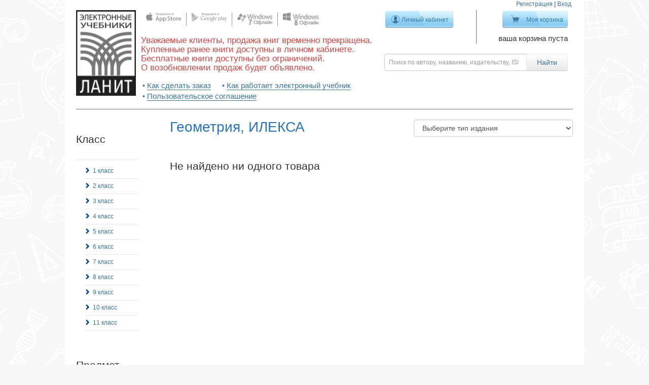

--- FILE ---
content_type: text/html; charset=utf-8
request_url: https://kniga.lanit.ru/t/priedmiet/gieomietriia/izdatielstvo/ileksa?page=3
body_size: 5670
content:
<!doctype html>
<!--[if lt IE 7 ]> <html class="ie ie6" lang="ru"> <![endif]-->
<!--[if IE 7 ]>    <html class="ie ie7" lang="ru"> <![endif]-->
<!--[if IE 8 ]>    <html class="ie ie8" lang="ru"> <![endif]-->
<!--[if IE 9 ]>    <html class="ie ie9" lang="ru"> <![endif]-->
<!--[if gt IE 9]><!-->
<html lang="ru"><!--<![endif]-->
<head data-hook="inside_head">
  <meta charset="utf-8">
<title>Предмет - Геометрия - Электронные учебники ЛАНИТ</title>
<meta content="text/html; charset=UTF-8" http-equiv="Content-Type" />
<meta content="width=device-width, initial-scale=1.0, maximum-scale=1" name="viewport">
<meta content="Начальная школа, Средняя школа, Старшая школа, Электронная книга, Скачать учебник" name="keywords" />
<meta content="Интерактивные учебники для школ, онлайн оффлайн и на платформах android, apple, windows" name="description" />
<link href="http://https://kniga.lanit.ru//t/priedmiet/gieomietriia/izdatielstvo/ileksa?page=3" rel="canonical" />
<link href="/assets/favicon-7c5d8e6842e97f7c9758f0d8e00bd632.ico" rel="shortcut icon" type="image/vnd.microsoft.icon" />
<link href="/assets/spree/frontend/all-f621ef66d5adde1519f055f071207b36.css" media="screen" rel="stylesheet" />
<meta content="authenticity_token" name="csrf-param" />
<meta content="iMVjBJWnF/dERcJe+SaEMsuGMZE98vLSBI+W78D1ahM=" name="csrf-token" />
<script src="/assets/spree/frontend/all-90b1b3004db9992db1382eaa42f043d4.js"></script>
<!--[if lt IE 9]>
  <script src="//cdnjs.cloudflare.com/ajax/libs/html5shiv/3.6/html5shiv.min.js"></script>
<![endif]-->


  <meta name="viewport" content="width=device-width">
</head>
<body class="one-col" id="default" data-hook="body">
<div class="notification" id="notifications"></div>

<div class="container">
  <div class="main-panel clearfix" data-hook>

    <header class="desktop"><div class="seesion_links"><a href="/signup">Регистрация</a> | <a class="modal_login" href="/login">Вход</a></div><div class="header_column logo"><a href="/"><img alt="Logo" src="/assets/logo-78eb655f1208209b0df84ee97f0efc21.png" /></a></div><div class="header_column socgroup"><div class="social_group"><div class="social_list"><span><a href="https://itunes.apple.com/ru/app/elektronnye-ucebniki-lanit/id811532900?l=ru&amp;mt=8" target="_blank"><img alt="Apple" src="/assets/atb_store/social/apple-71ebbd818a76f58bfe35472512c8bc3c.png" /></a></span><span><a href="http://kniga.lanit.ru/apps/lanit_1.0.46.1.apk" target="_blank"><img alt="Android" src="/assets/atb_store/social/android-694783fe0995c1c43d7910ffcfb59076.png" /></a></span><span><a href="https://cloud.mail.ru/public/de58c97aafd5/Atb_Reader_1.1.2015.1_Desktop_Prod.msi" target="_blank"><img alt="Windows" src="/assets/atb_store/social/windows-352c0191291e105841fe1b2f05b553cc.png" /></a></span><span><a href="http://apps.microsoft.com/windows/ru-ru/app/lanit-reader/02ee0a8e-fabc-47d0-b719-acc025da5298" target="_blank"><img alt="Windows8" src="/assets/atb_store/social/windows8-3c5f7dfc38686734dbc9a75b86835e67.png" /></a></span></div></div><div class="phrase"><h3>Уважаемые клиенты, продажа книг временно прекращена. <br />Купленные ранее книги доступны в личном кабинете. <br />Бесплатные книги доступны без ограничений. <br />О возобновлении продаж будет объявлено. </h3></div><ul class="tips"><li><a href="/how_to_order">Как сделать заказ</a></li><li><a href="/how_to_work">Как работает электронный учебник</a></li><li><a href="/copyright">Пользовательское соглашение</a></li></ul></div><div class="header_column manage_buttons"><form accept-charset="UTF-8" action="/products" method="get"><div style="display:none"><input name="utf8" type="hidden" value="&#x2713;" /></div><div class="row nopadding"><div class="col-xs-6"><div class="login"><a class="btn btn-blue btn-my-area " href="/bookshelf">Личный кабинет</a><p></p></div></div><div class="col-xs-6"><div class="cart"><a class="btn btn-blue btn-my-cart " href="/cart">Моя корзина</a><div class="info"><p>ваша корзина пуста</p></div></div></div></div><div class="row nopadding header_search"><div class="input-group"><input class="form-control search-input" id="keywords" name="keywords" placeholder="Поиск по автору, названию, издательству, ISBN" type="search" /><span class="input-group-btn"><input class="btn btn-default btn-search" type="submit" value="Найти" /></span></div></div></form></div></header><header class="mobile"><div class="row nopadding"><div class="col-sm-1 col-xs-1"><span class="icon sidebar-menu btn btn-default" id="toggle-sidebar"><span class="glyphicon glyphicon-align-justify "></span></span></div><div class="col-sm-2 col-xs-3"><a class="navbar-brand" href="/">ЛАНИТ</a></div><div class="col-sm-8 col-xs-6"><form accept-charset="UTF-8" action="/products" method="get"><div style="display:none"><input name="utf8" type="hidden" value="&#x2713;" /></div><div class="row nopadding header_search pull-right"><div class="input-group"><input class="form-control search-input" id="keywords" name="keywords" placeholder="Поиск по автору, названию, издательству, ISBN" type="search" /><span class="input-group-btn"><button class="btn btn-default btn-search" type="submit"><span class="glyphicon glyphicon-search "></span></button></span></div></div></form></div><div class="col-sm-1 col-xs-2"><!--Single button--><div class="btn-group pull-right dropdown_button"><a class="btn btn-default dropdown-toggle" data-toggle="dropdown" href="#"><span class="glyphicon glyphicon-cog "></span></a><ul class="dropdown-menu"><li><a href="/products">Все книги</a></li><li><a href="/how_to_order">Как сделать заказ</a></li><li><a href="/how_to_work">Как работает электронный учебник</a></li><li><a href="/copyright">Пользовательское соглашение</a></li><li class="divider"></li><li><a href="/signup">Регистрация</a></li><li><a class="modal_login" href="/login">Вход</a></li></ul></div></div></div></header><div class="modal fade" id="login_modal"><div class="modal-dialog modal-sm"><div class="modal-content"><div class="modal-header"><button class="close" data-dismiss="modal" type="button">&times;</button><h2>Вход</h2></div><div class="modal-body"><form accept-charset="UTF-8" action="/atblogin" class="new_spree_user" id="new_spree_user" method="post"><div style="display:none"><input name="utf8" type="hidden" value="&#x2713;" /><input name="authenticity_token" type="hidden" value="iMVjBJWnF/dERcJe+SaEMsuGMZE98vLSBI+W78D1ahM=" /></div><div class="form-group"><input class="form-control" id="spree_user_email" name="spree_user[email]" placeholder="Электронная почта" required="required" type="email" /></div><div class="form-group"><input class="form-control" id="spree_user_password" name="spree_user[password]" placeholder="Пароль" required="required" type="password" /></div><div class="form-group"><input class="btn btn-primary btn-block" name="commit" type="submit" value="Вход" /></div><a href="/signup">Зарегистрироваться</a><br /><a href="/password/recover">Забыли пароль?</a></form><div class="omni_links" id="social-signin-links"><a class="omni_link vkontakte" href="http://kniga.lanit.ru:443/users/auth/vkontakte" title="Вход через vkontakte"></a></div></div></div></div></div>

    <!--<p class="alert alert-error" style="margin-top: 10px; text-align: center">-->
      <!--По техническим причинам покупка книг и использование уже купленных в он-лайн режиме невозможна. Приносим свои извинения.-->
    <!--</p>-->

    <div class="main-content">
      <div class="pull-left"><div class="pull-left" id="sidebar">
<aside class="sidebar-wrapper">
<div class="taxonomy-group">
<h3>
Класс
</h3>
<div class="separate">
</div>
<ul class="taxons-list"><li><a href="/t/klass/1-klass/priedmiet/gieomietriia/izdatielstvo/ileksa?page=3">1 класс</a><div class='separate'></div></li>
<li><a href="/t/klass/2-klass/priedmiet/gieomietriia/izdatielstvo/ileksa?page=3">2 класс</a><div class='separate'></div></li>
<li><a href="/t/klass/3-klass/priedmiet/gieomietriia/izdatielstvo/ileksa?page=3">3 класс</a><div class='separate'></div></li>
<li><a href="/t/klass/4-klass/priedmiet/gieomietriia/izdatielstvo/ileksa?page=3">4 класс</a><div class='separate'></div></li>
<li><a href="/t/klass/5-klass/priedmiet/gieomietriia/izdatielstvo/ileksa?page=3">5 класс</a><div class='separate'></div></li>
<li><a href="/t/klass/6-klass/priedmiet/gieomietriia/izdatielstvo/ileksa?page=3">6 класс</a><div class='separate'></div></li>
<li><a href="/t/klass/7-klass/priedmiet/gieomietriia/izdatielstvo/ileksa?page=3">7 класс</a><div class='separate'></div></li>
<li><a href="/t/klass/8-klass/priedmiet/gieomietriia/izdatielstvo/ileksa?page=3">8 класс</a><div class='separate'></div></li>
<li><a href="/t/klass/9-klass/priedmiet/gieomietriia/izdatielstvo/ileksa?page=3">9 класс</a><div class='separate'></div></li>
<li><a href="/t/klass/10-klass/priedmiet/gieomietriia/izdatielstvo/ileksa?page=3">10 класс</a><div class='separate'></div></li>
<li><a href="/t/klass/11-klass/priedmiet/gieomietriia/izdatielstvo/ileksa?page=3">11 класс</a><div class='separate'></div></li></ul>

</div>
<div class="taxonomy-group">
<h3>
Предмет
</h3>
<div class="separate">
</div>
<ul class="taxons-list"><li><a href="/t/priedmiet/azbuka/izdatielstvo/ileksa?page=3">Азбука</a><div class='separate'></div></li>
<li><a href="/t/priedmiet/alghiebra/izdatielstvo/ileksa?page=3">Алгебра</a><div class='separate'></div></li>
<li><a href="/t/priedmiet/alghiebra-ghieomietriia/izdatielstvo/ileksa?page=3">Алгебра, геометрия</a><div class='separate'></div></li>
<li><a href="/t/priedmiet/altai-litieratura/izdatielstvo/ileksa?page=3">Алтай литература</a><div class='separate'></div></li>
<li><a href="/t/priedmiet/altai-til/izdatielstvo/ileksa?page=3">Алтай тил</a><div class='separate'></div></li>
<li><a href="/t/priedmiet/altaiskii-iazyk/izdatielstvo/ileksa?page=3">Алтайский язык</a><div class='separate'></div></li>
<li><a href="/t/priedmiet/astronomiia/izdatielstvo/ileksa?page=3">Астрономия</a><div class='separate'></div></li>
<li><a href="/t/priedmiet/biologhiia/izdatielstvo/ileksa?page=3">Биология</a><div class='separate'></div></li>
<li><a href="/t/priedmiet/gieoghrafiia/izdatielstvo/ileksa?page=3">География</a><div class='separate'></div></li>
<li class="previous-taxon active"><a class="previous-taxon active" href="/t/priedmiet/gieomietriia/izdatielstvo/ileksa?page=3">Геометрия</a><div class='separate'></div></li>
<li><a href="/t/priedmiet/informatika-ikt/izdatielstvo/ileksa?page=3">Информатика (ИКТ)</a><div class='separate'></div></li>
<li><a href="/t/priedmiet/istoriia/izdatielstvo/ileksa?page=3">История</a><div class='separate'></div></li>
<li><a href="/t/priedmiet/kazakhskii-iazyk/izdatielstvo/ileksa?page=3">Казахский язык</a><div class='separate'></div></li>
<li><a href="/t/priedmiet/litieratura/izdatielstvo/ileksa?page=3">Литература</a><div class='separate'></div></li>
<li><a href="/t/priedmiet/litieraturnoie-chtieniie/izdatielstvo/ileksa?page=3">Литературное чтение</a><div class='separate'></div></li>
<li><a href="/t/priedmiet/matiematika/izdatielstvo/ileksa?page=3">Математика</a><div class='separate'></div></li>
<li><a href="/t/priedmiet/pravo/izdatielstvo/ileksa?page=3">Право</a><div class='separate'></div></li>
<li><a href="/t/priedmiet/pravoviedieniie/izdatielstvo/ileksa?page=3">Правоведение</a><div class='separate'></div></li>
<li><a href="/t/priedmiet/russkii-iazyk/izdatielstvo/ileksa?page=3">Русский язык</a><div class='separate'></div></li>
<li><a href="/t/priedmiet/stierieomietriia/izdatielstvo/ileksa?page=3">Стереометрия</a><div class='separate'></div></li>
<li><a href="/t/priedmiet/tatarskii-iazyk/izdatielstvo/ileksa?page=3">Татарский язык</a><div class='separate'></div></li>
<li><a href="/t/priedmiet/tiekhnologhiia/izdatielstvo/ileksa?page=3">Технология</a><div class='separate'></div></li>
<li><a href="/t/priedmiet/tiekhnologhiia-trud/izdatielstvo/ileksa?page=3">Технология (Труд)</a><div class='separate'></div></li>
<li><a href="/t/priedmiet/trighonomietriia/izdatielstvo/ileksa?page=3">Тригонометрия</a><div class='separate'></div></li>
<li><a href="/t/priedmiet/fizika/izdatielstvo/ileksa?page=3">Физика</a><div class='separate'></div></li>
<li><a href="/t/priedmiet/khakasskii-iazyk/izdatielstvo/ileksa?page=3">Хакасский язык</a><div class='separate'></div></li>
<li><a href="/t/priedmiet/khimiia/izdatielstvo/ileksa?page=3">Химия</a><div class='separate'></div></li>
<li><a href="/t/priedmiet/ekonomika/izdatielstvo/ileksa?page=3">Экономика</a><div class='separate'></div></li><li class="all_list"><a href="/t/izdatielstvo/ileksa?page=3">Убрать Предмет</a></li></ul>

</div>
<div class="taxonomy-group">
<h3>
Издательство
</h3>
<div class="separate">
</div>
<ul class="taxons-list"><li><a href="/t/izdatielstvo/ast-press-shkola/priedmiet/gieomietriia?page=3">АСТ-ПРЕСС ШКОЛА</a><div class='separate'></div></li>
<li class="previous-taxon active"><a class="previous-taxon active" href="/t/izdatielstvo/ileksa/priedmiet/gieomietriia?page=3">ИЛЕКСА</a><div class='separate'></div></li>
<li><a href="/t/izdatielstvo/izdatelstvo-respubliki-altay/priedmiet/gieomietriia?page=3">Издательство Республики Алтай</a><div class='separate'></div></li>
<li><a href="/t/izdatielstvo/intellekt-tsentr/priedmiet/gieomietriia?page=3">Интеллект-Центр</a><div class='separate'></div></li>
<li><a href="/t/izdatielstvo/lanit/priedmiet/gieomietriia?page=3">ЛАНИТ</a><div class='separate'></div></li>
<li><a href="/t/izdatielstvo/rost-media/priedmiet/gieomietriia?page=3">РОСТ Медиа</a><div class='separate'></div></li>
<li><a href="/t/izdatielstvo/rossiyskiy-evreyskiy-kongress/priedmiet/gieomietriia?page=3">Российский Еврейский Конгресс</a><div class='separate'></div></li>
<li><a href="/t/izdatielstvo/izdatelskiy-dom-solon-press/priedmiet/gieomietriia?page=3">СОЛОН-ПРЕСС</a><div class='separate'></div></li>
<li><a href="/t/izdatielstvo/tatarmultfilm/priedmiet/gieomietriia?page=3">Татармультфильм</a><div class='separate'></div></li>
<li><a href="/t/izdatielstvo/upravlenie-obrazovaniya-kosh-agachskiy-rayon/priedmiet/gieomietriia?page=3">Управление образования «Кош-Агачский район»</a><div class='separate'></div></li>
<li><a href="/t/izdatielstvo/hakas-kniga/priedmiet/gieomietriia?page=3">Хакас книга</a><div class='separate'></div></li><li class="all_list"><a href="/t/priedmiet/gieomietriia?page=3">Убрать Издательство</a></li></ul>

</div>
<div class="filter"><form accept-charset="UTF-8" action="/t/priedmiet/gieomietriia/izdatielstvo/ileksa" method="get"><div style="display:none"><input name="utf8" type="hidden" value="&#x2713;" /></div><input id="product_type" name="product_type" type="hidden" /><input id="keywords" name="keywords" type="hidden" /><h3 class="slider-switcher">Цена</h3><div class="price-filter"><div class="checkbox"><label for="price_free"><input id="price_free" name="price_free" type="checkbox" value="1" />Только бесплатные</label></div><br /><div class="price-range"><input class="form-control price_input" id="price_from" name="price_from" type="text" value="0" />&#151;<input class="form-control price_input" id="price_to" name="price_to" type="text" value="537" /><input data-max="537" id="price_range" name="price_range" type="text" /><br /></div></div><input class="btn btn-primary form-control" name="commit" type="submit" value="Поиск" /></form></div>
<div class="chancel_settings">

<br>
<a class="underlined" href="/products">Все учебники</a>
</div></aside></div></div><div id="books"><div class="product_type pull-right"><form accept-charset="UTF-8" action="/t/priedmiet/gieomietriia/izdatielstvo/ileksa" method="get"><div style="display:none"><input name="utf8" type="hidden" value="&#x2713;" /></div><select class="form-control" id="product_type" name="product_type"><option value="">Выберите тип издания</option><option value="Учебник">Учебник</option>
<option value="Сборник задач">Сборник задач</option>
<option value="Справочник">Справочник</option>
<option value="Учебное пособие">Учебное пособие</option>
<option value="Программы учебных предметов">Программы учебных предметов</option>
<option value="Методические рекомендации">Методические рекомендации</option>
<option value="Методическое пособие и сборник тестов">Методическое пособие и сборник тестов</option>
<option value="Сборник тестов">Сборник тестов</option>
<option value="Сборник упражнений">Сборник упражнений</option>
<option value="Методическое пособие">Методическое пособие</option>
<option value="Рабочая тетрадь">Рабочая тетрадь</option>
<option value="Учебное издание">Учебное издание</option></select><input id="price_from" name="price_from" type="hidden" /><input id="price_to" name="price_to" type="hidden" /><input id="price_range" name="price_range" type="hidden" /><input id="price_free" name="price_free" type="hidden" /><input id="keywords" name="keywords" type="hidden" /></form></div><h2 class="margin-bottom-50">Геометрия, ИЛЕКСА</h2><h3 class="search-results-title">Не найдено ни одного товара</h3></div>
    </div>


  </div>
  <footer>
<div class="links_panel">
<ul>
<li><a href="/about">О компании</a></li><li><a href="/payment">Оплата</a></li><li><a href="/feedback">Обратная связь</a></li><li><a href="/copyright">Пользовательское соглашение</a></li>
<li  >
<a href="/bookshelf">Личный кабинет</a>


</li>
</ul>
</div>
<div class="social_panel">
<div class="row">
<div class="col-md-7 col-sm-12">
<div class="social_group">
<div class="social_list">
<span class="wide"><a href="https://itunes.apple.com/ru/app/elektronnye-ucebniki-lanit/id811532900?l=ru&amp;mt=8" target="_blank"><img alt="Apple" src="/assets/atb_store/social/apple-71ebbd818a76f58bfe35472512c8bc3c.png" /></a>
</span><span class="wide"><a href="http://kniga.lanit.ru/apps/lanit_1.0.46.1.apk" target="_blank"><img alt="Android" src="/assets/atb_store/social/android-694783fe0995c1c43d7910ffcfb59076.png" /></a>
</span><span class="wide"><a href="https://cloud.mail.ru/public/de58c97aafd5/Atb_Reader_1.1.2015.1_Desktop_Prod.msi" target="_blank"><img alt="Windows" src="/assets/atb_store/social/windows-352c0191291e105841fe1b2f05b553cc.png" /></a>
</span><span class="wide"><a href="http://apps.microsoft.com/windows/ru-ru/app/lanit-reader/02ee0a8e-fabc-47d0-b719-acc025da5298" target="_blank"><img alt="Windows8" src="/assets/atb_store/social/windows8-3c5f7dfc38686734dbc9a75b86835e67.png" /></a>
</span>
</div>
</div>
<div class="maked_by">
Сделано на платформе 
<img alt="Activetextbook color transparent" src="/assets/atb_store/activetextbook-color-transparent-3b4f96ff40867a5824042fe9413ea3ae.png" />
</div>
</div>
<div class="col-md-5">
<div class="follow_us">
<div class="follow_title">Следите за нами</div>
<a class="vk" href="https://vk.com/ebooks_lanit" title="vk"></a>
</div>
</div>
</div>
</div></footer><p class="copyright">
© Copyright 2014 ЛАНИТ, Evident Point Software. Все права защищены.


</p>

























  <div class="modal fade" id="modal"><div class="modal-dialog"><div class="modal-content"><div class="modal-header"><button class="close" data-dismiss="modal" type="button">&times;</button><h4>Доступна только оптовая покупка</h4></div><div class="modal-body"><p>Оставьте, пожалуйста, ваши контактные данные. Наши менеджеры свяжутся с вами для оформления оптовой покупки</p><form accept-charset="UTF-8" action="/feedback" method="post"><div style="display:none"><input name="utf8" type="hidden" value="&#x2713;" /><input name="authenticity_token" type="hidden" value="iMVjBJWnF/dERcJe+SaEMsuGMZE98vLSBI+W78D1ahM=" /></div><input id="subject" name="subject" type="hidden" value="Оптовая покупка" /><div class="invisible"><input id="name" name="name" type="text" /></div><div class="form-group"><label for="full_name">ФИО</label><input class="form-control" id="full_name" name="full_name" required="required" type="text" /></div><div class="form-group"><label for="email">Ваш E-mail</label><input class="form-control" id="email" name="email" required="required" type="email" /></div><div class="form-group"><label for="message">Сообщение</label><textarea class="form-control" id="message" name="message" rows="10">
</textarea></div><input class="btn btn-primary" name="commit" type="submit" value="Отправить" /></form></div></div></div></div>
</div>


<!-- Yandex.Metrika counter -->
<script type="text/javascript">
(function (d, w, c) {
    (w[c] = w[c] || []).push(function() {
        try {
            w.yaCounterUA-60780998-1 = new Ya.Metrika({id:UA-60780998-1,
                    webvisor:true,
                    clickmap:true,
                    trackLinks:true,
                    accurateTrackBounce:true});
        } catch(e) { }
    });

    var n = d.getElementsByTagName("script")[0],
        s = d.createElement("script"),
        f = function () { n.parentNode.insertBefore(s, n); };
    s.type = "text/javascript";
    s.async = true;
    s.src = (d.location.protocol == "https:" ? "https:" : "http:") + "//mc.yandex.ru/metrika/watch.js";

    if (w.opera == "[object Opera]") {
        d.addEventListener("DOMContentLoaded", f, false);
    } else { f(); }
})(document, window, "yandex_metrika_callbacks");
</script>
<noscript><div><img src="//mc.yandex.ru/watch/UA-60780998-1" style="position:absolute; left:-9999px;" alt="" /></div></noscript>
<!-- /Yandex.Metrika counter -->

<script>
    Spree.api_key = "";
</script>

</body>

</html>
